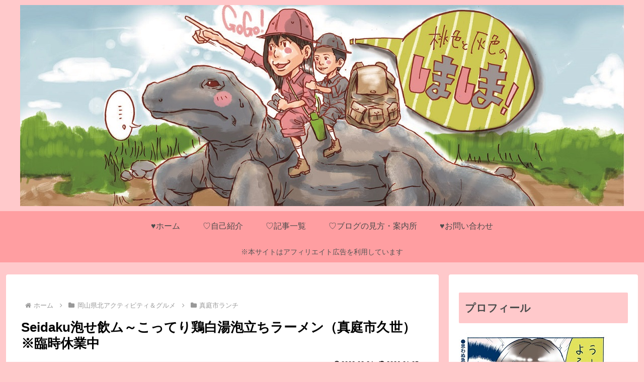

--- FILE ---
content_type: text/html; charset=utf-8
request_url: https://www.google.com/recaptcha/api2/aframe
body_size: 268
content:
<!DOCTYPE HTML><html><head><meta http-equiv="content-type" content="text/html; charset=UTF-8"></head><body><script nonce="Y_QMjb9c_EzvouIUXzU_Zg">/** Anti-fraud and anti-abuse applications only. See google.com/recaptcha */ try{var clients={'sodar':'https://pagead2.googlesyndication.com/pagead/sodar?'};window.addEventListener("message",function(a){try{if(a.source===window.parent){var b=JSON.parse(a.data);var c=clients[b['id']];if(c){var d=document.createElement('img');d.src=c+b['params']+'&rc='+(localStorage.getItem("rc::a")?sessionStorage.getItem("rc::b"):"");window.document.body.appendChild(d);sessionStorage.setItem("rc::e",parseInt(sessionStorage.getItem("rc::e")||0)+1);localStorage.setItem("rc::h",'1768995344598');}}}catch(b){}});window.parent.postMessage("_grecaptcha_ready", "*");}catch(b){}</script></body></html>